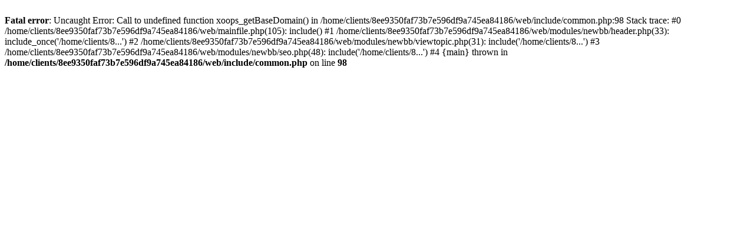

--- FILE ---
content_type: text/html; charset=UTF-8
request_url: http://orthodontie-fr.com/orthodontie-forum/sujet1823-arcs--niti-thermo--actifs/?viewmode=flat&order=ASC&&forum=8&move=prev
body_size: 326
content:
<br />
<b>Fatal error</b>:  Uncaught Error: Call to undefined function xoops_getBaseDomain() in /home/clients/8ee9350faf73b7e596df9a745ea84186/web/include/common.php:98
Stack trace:
#0 /home/clients/8ee9350faf73b7e596df9a745ea84186/web/mainfile.php(105): include()
#1 /home/clients/8ee9350faf73b7e596df9a745ea84186/web/modules/newbb/header.php(33): include_once('/home/clients/8...')
#2 /home/clients/8ee9350faf73b7e596df9a745ea84186/web/modules/newbb/viewtopic.php(31): include('/home/clients/8...')
#3 /home/clients/8ee9350faf73b7e596df9a745ea84186/web/modules/newbb/seo.php(48): include('/home/clients/8...')
#4 {main}
  thrown in <b>/home/clients/8ee9350faf73b7e596df9a745ea84186/web/include/common.php</b> on line <b>98</b><br />
